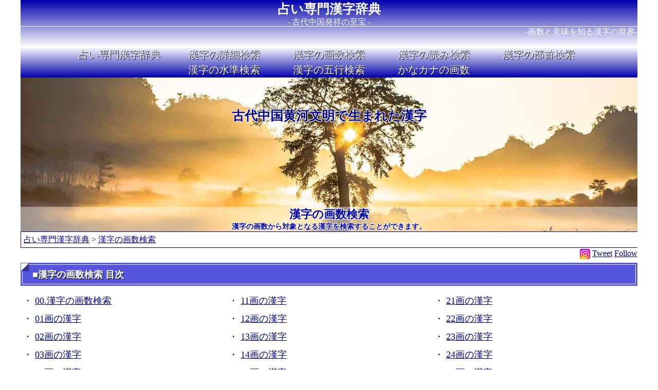

--- FILE ---
content_type: text/html
request_url: https://kekanji.com/html/20_kaku/
body_size: 5431
content:
<!doctype html><!--2-->
<html lang="ja">
<head prefix="og: http://ogp.me/ns# fb: http://ogp.me/ns/fb# article: http://ogp.me/ns/article#">
	<meta charset="utf-8">
	<meta name="viewport" content="width=device-width, initial-scale=1">
	<title>漢字の画数検索</title>
	<meta name="description" content="漢字の画数を元に、漢字の意味や読みなどを検索することができます。漢字の画数は、漢字検索の基本事項にもなります。">
	<meta name="keywords" CONTENT="漢字,画数,検索">
	<meta name="copyright" content="Royal Fortune">
	<link rel="index" href="/">

	<meta property="og:title" content="漢字の画数検索" />
	<meta property="og:description" content="漢字の画数を元に、漢字の意味や読みなどを検索することができます。漢字の画数は、漢字検索の基本事項にもなります。" />
	<meta property="og:url" content="https://kekanji.com/html/20_kaku/index.html" />
	<meta property="og:type" content="article" />
	<meta property="og:site_name"  content="占い専門漢字辞典" />
	<meta property="og:image" content="https://kekanji.com/image/mainimage/fb.png" />
	<meta property="fb:app_id" content="162817597408170" /> 


<!--google_adsense_auto-->
<!--google_adsense_auto-->
<!-- Global site tag (gtag.js) - Google Analytics -->
<script>
	const SiteCode = 'UA-170167591-1';
	window.dataLayer = window.dataLayer || [];
	function gtag(){dataLayer.push(arguments);}
	gtag('js', new Date());
	gtag('config', SiteCode);
</script>
<!-- Global site tag (gtag.js) - Google Analytics -->
<!--遅延する要素をここに移動-->
	<link rel="stylesheet" href="/style_co.css">
	<link rel="stylesheet" href="/slideshow.css">
	<link rel="stylesheet" href="https://www.kitsune.ne.jp/kitsune.css">
	<link rel="stylesheet" href="https://royalfortune.co.jp/top.css" media="print" onload="this.media='all'">
<!--遅延する要素をここに移動-->
<!--損失収益の回復-->
<script async src="https://fundingchoicesmessages.google.com/i/pub-9606967981261235?ers=1" nonce="lUvfPEsxrq23gsuWZLWM-w"></script><script nonce="lUvfPEsxrq23gsuWZLWM-w">(function() {function signalGooglefcPresent() {if (!window.frames['googlefcPresent']) {if (document.body) {const iframe = document.createElement('iframe'); iframe.style = 'width: 0; height: 0; border: none; z-index: -1000; left: -1000px; top: -1000px;'; iframe.style.display = 'none'; iframe.name = 'googlefcPresent'; document.body.appendChild(iframe);} else {setTimeout(signalGooglefcPresent, 0);}}}signalGooglefcPresent();})();</script>
</head>



<body style="border: 0px solid #f00;">
<div id="all"><!--all-->



	<header>
		<div class="top_title">
			<div class="cname">
				<a href="/">占い専門漢字辞典</a>
				<div class="f16 lh16">- 古代中国発祥の至宝 -</div>
			</div>
			<div class="r">-画数と意味を知る漢字の世界-</div><br>
		</div>
<!--FooterのN_Menuと合せる-->
		<div class="N_Menu">
			<a href="/">占い専門漢字辞典</a>
			<a href="/html/10_find/">漢字の詳細検索</a><!--1x-->
			<a href="/html/20_kaku/">漢字の画数検索</a><!--2x-->
			<a href="/html/30_yomi/">漢字の読み検索</a><!--3x-->
			<a href="/html/40_busy/">漢字の部首検索</a><!--bx-->
			<a href="/html/50_yosa/">漢字の水準検索</a><!--yx-->
			<a href="/html/60_gogy/">漢字の五行検索</a><!--gx-->
			<a href="/html/90_othe/">かなカナの画数</a><!--ox-->
		</div>
<!--FooterのN_Menuと合せる-->
		<div>
			<ul class="cb-slideshow">
				<li><span>Image 01</span><div><h3>古代中国黄河文明で生まれた漢字</h3></div></li>
				<li><span>Image 02</span><div><h3>その数10万を超えるとされている</h3></div></li>
				<li><span>Image 03</span><div><h3>各漢字は奥深い背景と意味を持つ</h3></div></li>
				<li><span>Image 04</span><div><h3>漢字の背景にある深い世界に迫る</h3></div></li>
				<li id="menuh">
					<h1>漢字の画数検索</h1>
					<h2>漢字の画数から対象となる漢字を検索することができます。</h2>
				</li>
			</ul>
		</div>
	</header>
	<div class="add">
		<a href="/">占い専門漢字辞典</a>
<!--Sub_Add_Insert-->
 &gt; 			<a href="/html/20_kaku/">漢字の画数検索</a>

	</div>



	<div class="fb_like">
		<a href="https://www.instagram.com/kitsunefortune/" target="_blank"><img src="https://royalfortune.co.jp/image/mainimage/instagram00.webp" width="20" height="20" alt="Instagram" class="instagram00"></a>
		<a href="https://twitter.com/share?ref_src=twsrc%5Etfw" class="twitter-share-button" data-show-count="false">Tweet</a>
		<a href="https://twitter.com/kitsune0426?ref_src=twsrc%5Etfw" class="twitter-follow-button" data-show-screen-name="false" data-show-count="false">Follow</a>
		<div class="fb-share-button" data-href="https://kekanji.com/html/20_kaku/index.html" data-layout="button_count" data-size="small"><a target="_blank" href="https://www.facebook.com/sharer/sharer.php?u=https%3A%2F%2Fkekanji.com%2Fhtml%2F20_kaku%2Findex.html&amp;src=sdkpreparse" class="fb-xfbml-parse-ignore" aria-label="share" rel="noopener"></a></div>
	</div>



<!--Sub_Menu_A-->
	<h3 class="title">■漢字の画数検索 目次</h3><!--Sub_Title-->
	<div class="sub_menu">
<!--Sub_Menu_Start-->
		<div><!--2-->
			<div><a href="#T0">00.漢字の画数検索</a></div><!--2-->
			<div><a href="/html/20_kaku/k_01.html">01画の漢字</a></div><!--2-->
			<div><a href="/html/20_kaku/k_02.html">02画の漢字</a></div><!--2-->
			<div><a href="/html/20_kaku/k_03.html">03画の漢字</a></div><!--2-->
			<div><a href="/html/20_kaku/k_04.html">04画の漢字</a></div><!--2-->
			<div><a href="/html/20_kaku/k_05.html">05画の漢字</a></div><!--2-->
			<div><a href="/html/20_kaku/k_06.html">06画の漢字</a></div><!--2-->
			<div><a href="/html/20_kaku/k_07.html">07画の漢字</a></div><!--2-->
			<div><a href="/html/20_kaku/k_08.html">08画の漢字</a></div><!--2-->
			<div><a href="/html/20_kaku/k_09.html">09画の漢字</a></div><!--2-->
			<div><a href="/html/20_kaku/k_10.html">10画の漢字</a></div><!--2-->
		</div><div><!--2-->
			<div><a href="/html/20_kaku/k_11.html">11画の漢字</a></div><!--2-->
			<div><a href="/html/20_kaku/k_12.html">12画の漢字</a></div><!--2-->
			<div><a href="/html/20_kaku/k_13.html">13画の漢字</a></div><!--2-->
			<div><a href="/html/20_kaku/k_14.html">14画の漢字</a></div><!--2-->
			<div><a href="/html/20_kaku/k_15.html">15画の漢字</a></div><!--2-->
			<div><a href="/html/20_kaku/k_16.html">16画の漢字</a></div><!--2-->
			<div><a href="/html/20_kaku/k_17.html">17画の漢字</a></div><!--2-->
			<div><a href="/html/20_kaku/k_18.html">18画の漢字</a></div><!--2-->
			<div><a href="/html/20_kaku/k_19.html">19画の漢字</a></div><!--2-->
			<div><a href="/html/20_kaku/k_20.html">20画の漢字</a></div><!--2-->
		</div><div><!--2-->
			<div><a href="/html/20_kaku/k_21.html">21画の漢字</a></div><!--2-->
			<div><a href="/html/20_kaku/k_22.html">22画の漢字</a></div><!--2-->
			<div><a href="/html/20_kaku/k_23.html">23画の漢字</a></div><!--2-->
			<div><a href="/html/20_kaku/k_24.html">24画の漢字</a></div><!--2-->
			<div><a href="/html/20_kaku/k_25.html">25画の漢字</a></div><!--2-->
			<div><a href="/html/20_kaku/k_26.html">26画の漢字</a></div><!--2-->
			<div><a href="/html/20_kaku/k_27.html">27画の漢字</a></div><!--2-->
			<div><a href="/html/20_kaku/k_28.html">28画の漢字</a></div><!--2-->
			<div><a href="/html/20_kaku/k_29.html">29画の漢字</a></div><!--2-->
			<div><a href="/html/20_kaku/k_30.html">30画の漢字</a></div><!--2-->
		</div><!--2-->
<!--Sub_Menu_End-->
	</div><br>
<!--Sub_Menu_B-->



<!--Googleads_Header-->

	<div>
		<!-- 漢字 -->
		<ins class="adsbygoogle googleads_height280"
		     style="display:block"
		     data-ad-client="ca-pub-9606967981261235"
		     data-ad-slot="8090172690"
		     data-full-width-responsive="true"></ins>
		<script>
		     (adsbygoogle = window.adsbygoogle || []).push({});
		</script>
	</div><br>



<div id="main_contents" class="c"><!--main_contents-->
<!--Kitsune-Fortune-TOP-->





	<h3 class="title" id="T0">■漢字の画数検索</h3>
	<div class="section"><!--section-->
		<p>
			漢字の画数を元に、漢字の意味や読みなどを検索することができます。
			漢字の画数は姓名判断や命名時に重要になる要素になり、漢字検索の基本事項にもなります。
			漢字の画数を元にして、必要な情報を収集することもできます。
			漢字の詳細では、漢字の意味や読みだけではなく、相性の良い漢字や漢字の背景の良し悪し、画数自体の意味なども確認することができます。
		</p><br>
		<div class="fortune_image">
			<h3 class="Bg_DBl c">▼漢字の画数検索</h3>
			<p class="c fadein"><img src="/image/mainimage/00.jpg" data-src="/image/html/20_kaku/index_00.jpg" width="300" height="200" alt="漢字の画数検索" class="lazyload"></p>
		</div>
		<div class="fortune_image">
			<h3 class="Bg_DBl c">▼漢字の意味や背景</h3>
			<p class="c fadein"><img src="/image/mainimage/00.jpg" data-src="/image/html/20_kaku/index_01.jpg" width="300" height="200" alt="漢字の意味や背景" class="lazyload"></p>
		</div><br>
		<p class="r s">■漢字の画数検索</p><br>
	</div><!--section-->



	<h3 class="title">■画数ごとの漢字の一覧表</h3>
	<div class="section"><!--section-->
		<p>
			各漢字の総画数ごとに漢字の一覧表を作成しています。
			ここでの漢字一覧は、総画数1画の漢字から30画までの漢字を分類しております。
		</p><br>

		<div class="fortune_result">
			<div class="Bg_DBl c f20 lh30">01画から10画の漢字一覧表</div>
			<table class="w100 cs0 cp10 f20 l">
				<tr><td><a href="/html/20_kaku/k_01.html">01画の漢字</a></td></tr>
				<tr><td><a href="/html/20_kaku/k_02.html">02画の漢字</a></td></tr>
				<tr><td><a href="/html/20_kaku/k_03.html">03画の漢字</a></td></tr>
				<tr><td><a href="/html/20_kaku/k_04.html">04画の漢字</a></td></tr>
				<tr><td><a href="/html/20_kaku/k_05.html">05画の漢字</a></td></tr>
				<tr><td><a href="/html/20_kaku/k_06.html">06画の漢字</a></td></tr>
				<tr><td><a href="/html/20_kaku/k_07.html">07画の漢字</a></td></tr>
				<tr><td><a href="/html/20_kaku/k_08.html">08画の漢字</a></td></tr>
				<tr><td><a href="/html/20_kaku/k_09.html">09画の漢字</a></td></tr>
				<tr><td><a href="/html/20_kaku/k_10.html">10画の漢字</a></td></tr>
				<tr><td class="r s f16">■01画から10画の漢字一覧表</td></tr>
			</table>
		</div>

		<div class="fortune_result">
			<div class="Bg_DBl c f20 lh30">11画から20画の漢字一覧表</div>
			<table class="w100 cs0 cp10 f20 l">
				<tr><td><a href="/html/20_kaku/k_11.html">11画の漢字</a></td></tr>
				<tr><td><a href="/html/20_kaku/k_12.html">12画の漢字</a></td></tr>
				<tr><td><a href="/html/20_kaku/k_13.html">13画の漢字</a></td></tr>
				<tr><td><a href="/html/20_kaku/k_14.html">14画の漢字</a></td></tr>
				<tr><td><a href="/html/20_kaku/k_15.html">15画の漢字</a></td></tr>
				<tr><td><a href="/html/20_kaku/k_16.html">16画の漢字</a></td></tr>
				<tr><td><a href="/html/20_kaku/k_17.html">17画の漢字</a></td></tr>
				<tr><td><a href="/html/20_kaku/k_18.html">18画の漢字</a></td></tr>
				<tr><td><a href="/html/20_kaku/k_19.html">19画の漢字</a></td></tr>
				<tr><td><a href="/html/20_kaku/k_20.html">20画の漢字</a></td></tr>
				<tr><td class="r s f16">■11画から20画の漢字一覧表</td></tr>
			</table>
		</div>

		<div class="fortune_result">
			<div class="Bg_DBl c f20 lh30">21画から30画の漢字一覧表</div>
			<table class="w100 cs0 cp10 f20 l">
				<tr><td><a href="/html/20_kaku/k_21.html">21画の漢字</a></td></tr>
				<tr><td><a href="/html/20_kaku/k_22.html">22画の漢字</a></td></tr>
				<tr><td><a href="/html/20_kaku/k_23.html">23画の漢字</a></td></tr>
				<tr><td><a href="/html/20_kaku/k_24.html">24画の漢字</a></td></tr>
				<tr><td><a href="/html/20_kaku/k_25.html">25画の漢字</a></td></tr>
				<tr><td><a href="/html/20_kaku/k_26.html">26画の漢字</a></td></tr>
				<tr><td><a href="/html/20_kaku/k_27.html">27画の漢字</a></td></tr>
				<tr><td><a href="/html/20_kaku/k_28.html">28画の漢字</a></td></tr>
				<tr><td><a href="/html/20_kaku/k_29.html">29画の漢字</a></td></tr>
				<tr><td><a href="/html/20_kaku/k_30.html">30画の漢字</a></td></tr>
				<tr><td class="r s f16">■21画から30画の漢字一覧表</td></tr>
			</table>
		</div>

		<div class="fortune_image">
			<h3 class="Bg_DBl c">▼画数ごとの漢字の一覧表</h3>
			<p class="c fadein"><img src="/image/mainimage/00.jpg" data-src="/image/html/20_kaku/index_02.jpg" width="300" height="200" alt="画数ごとの漢字の一覧表" class="lazyload"></p>
		</div>
		<div class="fortune_image">
			<h3 class="Bg_DBl c">▼漢字の画数や意味</h3>
			<p class="c fadein"><img src="/image/mainimage/00.jpg" data-src="/image/html/20_kaku/index_03.jpg" width="300" height="200" alt="漢字の画数や意味" class="lazyload"></p>
		</div><br>
		<p class="r s">■画数ごとの漢字の一覧</p><br>
	</div><!--section-->





<!--Kitsune-Fortune-LAST-->
</div><!--main_contents-->



<!--Googleads_Footer-->

	<div>
		<!-- 漢字 -->
		<ins class="adsbygoogle googleads_height280"
		     style="display:block"
		     data-ad-client="ca-pub-9606967981261235"
		     data-ad-slot="8090172690"
		     data-full-width-responsive="true"></ins>
		<script>
		     (adsbygoogle = window.adsbygoogle || []).push({});
		</script>
	</div><br>



<!--infomation-->
	<h3 class="title">■占い専門漢字辞典からのご案内</h3>
	<div class="royal_info">
		<p class="Bg_DBl f16 lh30 c">▼各種無料診断 無料メルマガのご案内</p>
		<p>
			人類が研究し続けてきた暦という叡智から、時流を読む開運メルマガを配信中。
			世の盛衰や時の流れを読み解き、運を味方にして好機を掴む秘密が分かります。
		</p>
		<div class="flex_info">
			<div class="info_c"><p class="link">[無料] <a href="https://resast.jp/page/fast_answer/7748">あなたの毎月の運勢をズバリ鑑定！</a></p></div>
			<div class="info_c"><p class="link">[無料] <a href="https://resast.jp/page/fast_answer/7460">開運の処方箋～あなたの運勢の秘密！</a></p></div>
			<div class="info_c"><p class="link">[無料]<a href="https://resast.jp/subscribe/120099">今日から開運体質！強運を引き寄せるメルマガ</a></p></div>
		</div><br>

		<p class="Bg_DBl f16 lh30 c">▼有料鑑定 占い講座 各種契約のご案内</p>
		<div class="flex_info">

			<div class="info_c">
				<p class="link"><a href="https://resast.jp/inquiry/83832">[500円鑑定] 今の運勢をばっちり鑑定！</a></p>
				<p class="link"><a href="https://resast.jp/conclusions/15042">[あなたの軍師になる] 暦 風水 奇門遁甲の奥義</a></p>
				<p class="link"><a href="https://resast.jp/conclusions/13484">[開運メッセージ] 毎月の運勢鑑定</a></p>
				<p class="link"><a href="https://royalfortune.co.jp/cgi_bin/omikuji/omikuji100.cgi">[そんなあなたに] 100円おみくじ</a></p>
			</div>

			<div class="info_c">
				<p class="link">
					・<a href="https://royalfortune.co.jp/cgi_bin/fortune/mail.cgi">メール☆鑑定</a>
					・<a href="https://royalfortune.co.jp/cgi_bin/fortune/tell.cgi">電話Zoom鑑定</a>
					・<a href="https://www.shinkido.net/">対面鑑定</a>
				</p>
				<p class="link"><a href="https://royalfortune.co.jp/cgi_bin/fortune/kimon_cal.cgi">HTML版 奇門遁甲カレンダー</a></p>
				<p class="link">
					・<a href="https://royalfortune.co.jp/koyomi/">暦の達人</a>
					・<a href="https://royalfortune.co.jp/cgi_bin/koyomi/sp00.cgi">万年暦</a>
					・<a href="https://royalfortune.co.jp/cgi_bin/koyomi/moon00.cgi">月齢暦</a>
					・<a href="https://royalfortune.co.jp/cgi_bin/koyomi/sp_qreki00.cgi">旧暦</a>
				</p>
				<p class="link">
					・<a href="https://royalfortune.co.jp/cgi_bin/koyomi/spm00.cgi">開運カレンダー</a>
					・<a href="https://royalfortune.co.jp/cgi_bin/koyomi/houijin00.cgi">方位神と方殺</a>
				</p>
			</div>

			<div class="info_c">
				<p class="link"><a href="https://royalfortune.co.jp/divination/">各種鑑定 占い講座 セッション ご案内</a></p>
				<p class="link"><a href="https://royalfortune.co.jp/divination/03_lecture.html#t02">[面白いほど分かる] 各種タロット占い講座</a></p>
				<p class="link"><a href="https://royalfortune.co.jp/divination/11_lecture_kt01.html">面白いほど開運できる！奇門遁甲入門講座</a></p>
			</div>

		</div><br>
		<p class="s r">■占い専門漢字辞典からのご案内</p>
	</div><!--royal_info-->
<!--infomation-->





	<footer class="Bg_DBl">
		<div class="footer">
|<a href="https://kseimei.com/">姓名判断</a>|
|<a href="https://ksuimei.com/">四柱推命</a>|
|<a href="https://kekikyo.com/">易占い</a>|
|<a href="https://ktonko.com/" >奇門遁甲</a>|
|<a href="https://mfusui.com/">開運手帳</a>|
|<a href="https://www.kitsune.ne.jp/">タロット</a>|
|<a href="https://rune.kitsune.biz/">ルーン</a>|
|<a href="https://love.kitsune.biz/">セラピー</a>|
|<a href="https://www.kitsune.biz/">きつねの占い館</a>|
|<a href="https://royalfortune.co.jp/">運営会社</a>|
|<a href="https://royalfortune.co.jp/co/company.html">特商法表記</a>|
|<a href="mailto:infokitsunefortune@gmail.com?subject=%e3%81%8a%e5%95%8f%e3%81%84%e5%90%88%e3%82%8f%e3%81%9b%5b%e6%98%93%5d&amp;body=%e2%80%bb%e3%81%8a%e5%95%8f%e3%81%84%e5%90%88%e3%82%8f%e3%81%9b%e3%81%ae%e9%9a%9b%e3%81%ab%e3%81%af%e3%80%81%e3%80%8ckitsune%2ene%2ejp%e3%81%8b%e3%82%89%e3%81%ae%e3%83%89%e3%83%a1%e3%82%a4%e3%83%b3%e6%8c%87%e5%ae%9a%e5%8f%97%e4%bf%a1%e3%80%8d%e3%81%ae%e8%a8%ad%e5%ae%9a%e3%82%92%e3%81%8a%e9%a1%98%e3%81%84%e8%87%b4%e3%81%97%e3%81%be%e3%81%99%e3%80%82%e6%98%93%e3%81%ae%e8%a7%a3%e8%aa%ac%e3%82%84%e8%a7%a3%e9%87%88%e3%81%aa%e3%81%a9%e3%81%ab%e9%96%a2%e3%81%97%e3%81%a6%e3%81%af%e3%82%b5%e3%82%a4%e3%83%88%e5%86%85%e3%82%92%e3%81%94%e8%a6%a7%e3%81%8f%e3%81%a0%e3%81%95%e3%81%84%e3%80%82%e6%b5%81%e6%b4%be%e3%81%ab%e3%82%88%e3%82%8b%e9%81%95%e3%81%84%e3%81%ab%e9%96%a2%e3%81%97%e3%81%a6%e3%81%af%e3%80%81%e5%90%84%e6%b5%81%e6%b4%be%e3%81%ab%e3%81%8a%e5%95%8f%e3%81%84%e5%90%88%e3%82%8f%e3%81%9b%e3%81%8f%e3%81%a0%e3%81%95%e3%81%84%e3%80%82">問合せ</a>|
			<div class="r">Copyright (c) 2020 - Royal Fortune Co., Ltd. All Rights Reserved <a href="/">占い専門漢字辞典</a></div>
		</div>
	</footer>



</div><!--all-->
<!--javascript-->
	<script src="https://royalfortune.co.jp/lazysizes.min.js"></script>
	<script src="https://royalfortune.co.jp/00_lazyads.js"></script>
	<script src="https://royalfortune.co.jp/00_lazyanalytics.js"></script>
	<div id="fb-root"></div>
	<script src="https://royalfortune.co.jp/00_lazyfb.js"></script>
<!--javascript-->
</body>
</html>


--- FILE ---
content_type: text/css
request_url: https://kekanji.com/slideshow.css
body_size: 1020
content:
@charset "utf-8";
/*----------------------------------------------------*/
/*     スライダー部分     */
/*----------------------------------------------------*/

/*----------------------------------------------------*/
/* メインの枠組みの設定 */
.cb-slideshow,
.cb-slideshow:after {
	list-style: none;
	margin: 0;
	box-sizing: border-box;

	text-align: center;
	width: 100%;
	height: 30vw;
	max-width: 1200px;
	max-height: 300px;
	min-height: 200px;

	background-size: cover;
	position: relative; 
    z-index: 0;
}
/* メインの枠組みの設定 */
/*----------------------------------------------------*/


/*----------------------------------------------------*/
/* 画像の部分 */
.cb-slideshow li span {
	position: absolute;
	top: 0px;
	left: 0px;

	width: 100%;
	height: 100%;
	max-width: 1200px;
	max-height: 300px;
	min-height: 200px;

	color: transparent;
	background-size: cover;
	background-position: 50% 50%;
	background-repeat: none;
	opacity: 0;
	z-index: 0;
	animation: imageAnimation 24s linear infinite 0s;
}
/* 画像の部分 */
/*----------------------------------------------------*/

/*----------------------------------------------------*/
/* 文字の部分 */
.cb-slideshow li div {
	box-sizing: border-box;
	height: 100%;
	width: 100%;
    position: absolute;
    top: 0px;
    left: 0px;
	z-index: 1000;
	color: #fff;
	text-align: center;
	opacity: 0;
	animation: titleAnimation 24s linear infinite 0s;
}

.cb-slideshow li#menuh {
	width: 100%;
	max-width: 1200px;
	position: absolute;
	bottom: 0;
	left: 0;
	z-index: 1000;
	background-color:rgba(255,255,255,0.4);
}
.cb-slideshow li#menuh h1{
	line-height: 30px;
}
.cb-slideshow li#menuh h2{
	line-height: 18px;
}
/* 文字の部分 */
/*----------------------------------------------------*/





/*----------------------------------------------------*/
/* 画像の指定と切り替わりの秒数設定 */
.cb-slideshow li:nth-child(1) span {
	background-image: url(/image/slideshow/tab1200_1.jpg);
}
.cb-slideshow li:nth-child(2) span {
	background-image: url(/image/slideshow/tab1200_2.jpg);
	animation-delay: 6s;
}
.cb-slideshow li:nth-child(3) span {
	background-image: url(/image/slideshow/tab1200_3.jpg);
	animation-delay: 12s;
}
.cb-slideshow li:nth-child(4) span {
	background-image: url(/image/slideshow/tab1200_4.jpg);
	animation-delay: 18s;
}
/* 画像の指定と切り替わりの秒数設定 */
/*----------------------------------------------------*/
 
/*----------------------------------------------------*/
/* 文字と切り替わりの秒数設定 */
.cb-slideshow li:nth-child(2) div {
	animation-delay: 6s;
}
.cb-slideshow li:nth-child(3) div {
	animation-delay: 12s;
}
.cb-slideshow li:nth-child(4) div {
	animation-delay: 18s;
}
/* 文字と切り替わりの秒数設定 */
/*----------------------------------------------------*/


/*----------------------------------------------------*/
/* 文字と切り替わりの秒数設定 */
.cb-slideshow > li > div > h3 {
	display: block;
	box-sizing: border-box;
	text-align:center;

    position: absolute;
    top: 25%;
    left: 20%;

	border: solid 0px #f00;
	width: 100%;
	color: #008;

	font-size: calc(90% + 5 * (100vw - 400px) / 400);
	text-shadow: 1px 1px 0 #fff,
				-1px 1px 0 #fff,
				 1px -1px 0 #fff,
				-1px -1px 0 #fff;

	-ms-transform: translate(-20%,-50%);
	-webkit-transform : translate(-20%,-50%);
	transform : translate(-20%,-50%);
}
/* 文字と切り替わりの秒数設定 */
/*----------------------------------------------------*/

/*    position: absolute; top: 50%; left: 50%;*/



/*----------------------------------------------------*/
/* アニメーション部分の設定 */
@keyframes imageAnimation {
	0%   { opacity: 0; animation-timing-function: ease-in; }
	8%   { opacity: 1; animation-timing-function: ease-out; }
	17%  { opacity: 1 }
	25%  { opacity: 0 }
	100% { opacity: 0 }
}

@keyframes titleAnimation {
	0%   { opacity: 0 }
	8%   { opacity: 1 }
	17%  { opacity: 1 }
	19%  { opacity: 0 }
	100% { opacity: 0 }
}
/* アニメーション部分の設定 */
/*----------------------------------------------------*/


/*----------------------------------------------------*/
/* アニメーションしない場合 */
.no-cssanimations .cb-slideshow li span{
	opacity: 1;
}
/* アニメーションしない場合 */
/*----------------------------------------------------*/


/*----------------------------------------------------*/
/*     スライダー部分     */
/*----------------------------------------------------*/



--- FILE ---
content_type: text/css
request_url: https://www.kitsune.ne.jp/kitsune.css
body_size: 6884
content:
/* 共通設定 */
/*----------------------------------------------------*/
/* Googleadsenseの300と336の切り替え */
.ads_300_336 { width: 300px; height: 250px; }
@media(min-width: 330px) { .ads_300_336 { width: 336px; height: 280px; } }
/* Googleadsenseの300と336の切り替え */
/*----------------------------------------------------*/

/*----------------------------------------------------*/
/* 点滅 */
.blinking{
	-webkit-animation:blink 0.5s ease-in-out infinite alternate;
	-moz-animation:blink 0.5s ease-in-out infinite alternate;
	animation:blink 0.5s ease-in-out infinite alternate;
}
@-webkit-keyframes blink{ 0%{ opacity: 0.0; } 100%{ opacity: 1; } }
@-moz-keyframes    blink{ 0%{ opacity: 0.0; } 100%{ opacity: 1; } }
@keyframes         blink{ 0%{ opacity: 0.0; } 100%{ opacity: 1; } }
/* 点滅 */
/*----------------------------------------------------*/
/*----------------------------------------------------*/
/*     姉妹サイト部分     */
p.relation {
	text-align: left;
	line-height: 30px;
}
p.relation > a{ margin: 3px; }
/*     姉妹サイト部分     */
/*----------------------------------------------------*/

/*----------------------------------------------------*/
/*     画像の遅延読み込み     */
.fadein    { height: 200px; }
.fadein220 { height: 220px; }
.fadein img {
	opacity: 0;
	-webkit-transition: opacity 3s;
	transition: opacity 3s;
}
img.lazyloaded {
	opacity: 1;
}
img.height_auto{
	width:  100%;
	height: auto;
}
/*----------------------------------------------------*/
/*----------------------------------------------------*/
/*     FBいいねボタンの設定     */
.fb_like {
	text-align: right;
	border: solid 0px #0ff;
	height: 30px;
	padding-top: 2px;
}
.fb_like > * {
	display: inline;
	margin:  0px;
	padding: 0px;
	text-align: right;
	vertical-align: top !important; 
	border: solid 0px #f0f;
}
.fb-like {
}
.fb-share-button {
	line-height: 0px !important;
}
/*----------------------------------------------------*/




/*-------------------- CSS_START --------------------*/
/*-------------------- SP --------------------*/
@media (max-device-width: 480px) {
	.sp_none { display: none; }
	.wpc33_sp100{ width: 100%; -moz-box-sizing: border-box; box-sizing: border-box; }
	.wpc30_sp100{ width: 100%; -moz-box-sizing: border-box; box-sizing: border-box; }
	.wpc30_sp100{ width: 100%; -moz-box-sizing: border-box; box-sizing: border-box; }
	.wpc40_sp100{ width: 100%; -moz-box-sizing: border-box; box-sizing: border-box; }
	.wpc50_sp100{ width: 100%; -moz-box-sizing: border-box; box-sizing: border-box; }
	.wpc60_sp100{ width: 100%; -moz-box-sizing: border-box; box-sizing: border-box; }

	.w100r { max-width: 370px; }
	.w100r2{ width: 100vw; }
}
/*-------------------- SP --------------------*/
/*-------------------- PC --------------------*/
@media (min-device-width: 480px) {
	.pc_none { display: none; }
	.wpc33_sp100{ width: 33%; -moz-box-sizing: border-box; box-sizing: border-box; }
	.wpc20_sp100{ width: 20%; -moz-box-sizing: border-box; box-sizing: border-box; }
	.wpc30_sp100{ width: 30%; -moz-box-sizing: border-box; box-sizing: border-box; }
	.wpc40_sp100{ width: 40%; -moz-box-sizing: border-box; box-sizing: border-box; }
	.wpc50_sp100{ width: 50%; -moz-box-sizing: border-box; box-sizing: border-box; }
	.wpc60_sp100{ width: 60%; -moz-box-sizing: border-box; box-sizing: border-box; }

	.w100r { width: 100%; }
}
/*-------------------- PC --------------------*/


/*-------------------- ToolTip PC タブレット スマホ ブレークポイント --------------------*/
@media (max-width: 1024px) {
	/* PC以外 tooltip */
	.tooltip:hover:after {
		/* 内容 */
		content: attr(title);

		/* 位置 */
		position: fixed;
		top: 70vh;
		right: 0;
		left:  0;
		margin: 0 auto;
		z-index: 1;

		/* 文字 */
		font-size: 16px;
		color: black;
		width: 90vw;
		text-align: left;
		font-weight: normal;

		/* 背景 */
		background-color: white;
		padding: 3px;
		border: 1px silver solid;
		border-radius: 3px;
		box-shadow: 1px 1px 3px silver;
	}
}
/* タブレット tooltip */
@media (max-width: 1024px) and (min-width: 768px) {
	.tooltip:hover:after {
		width: 70vw;
		font-size: 24px;
		line-height: 35px;
	}
}
/* スマホ tooltip */
@media (max-width: 767px) {
	.tooltip:hover:after {
		font-size: 16px;
	}
}
/*-------------------- ToolTip PC タブレット スマホ ブレークポイント --------------------*/



.flex {
  display: flex;
}
.flex_wrap {
	display: flex;
	flex-wrap: wrap;
	align-content: stretch;
}



a.dec_none{ text-decoration: none; }
.dec_none { text-decoration: none; }

img{ border: none; }
hr { height: 1px; width:80%; background-color: #66c; border: none; }

.di_none  { display: none;   }
.di_inline{ display: inline; }
.di_block { display: block;  }
.di_in_bl { display: inline-block; }

.b1Re { border: 1px #f00 solid; }
.b1DBl{ border: 1px #008 solid; }
.b1   { border: solid 1px #008; box-sizing: border-box; }

div.table           { display: table;      }
div.table > div.cell{ display: table-cell; }

div.center{ text-align: center; }
div.left  { text-align: left;   }
div.right { text-align: right;  }

div.float_l { float: left;  }
div.float_r { float: right; }
div.float_c { clear: both;  }


/* table横スクロール */
div.table-wrap{ overflow-x: auto; overflow-y: hidden; }
.nowrap  { white-space: nowrap; }
/* table横スクロール */


.link{
	width: 100%;
	max-width: 480px;
	font-size: 16px;
	font-weight: bold;
	text-align: center;
	text-indent: 10px;
	margin-top: 10px;
}

/* 文字の太さや配置 */
.s { font-weight: bold; }
.n { font-weight: normal; }
.c { text-align: center; }
.r { text-align: right; }
.l { text-align: left; }

/* div自体をセンタリング ブロック要素の中央寄せ */
.m0a { margin: 0 auto; }
/* div自体をセンタリング ブロック要素の中央寄せ */


/* 文字装飾 */
.UnderLine{ text-decoration: underline;    }
.OverLine { text-decoration: overline;     }
.Line_T   { text-decoration: line-through; }
.Blink    { text-decoration: blink;        }
/* 文字フォント */
.F_Gyo{ font-family:"HG正楷書体-PRO","HG行書体","HGP行書体",cursive; }


/* 文字の色 */
.Re{ color: #f00; }
.Gr{ color: #0f0; }
.Bl{ color: #00f; }
.Ye{ color: #ff0; }
.Pe{ color: #f0f; }
.Sk{ color: #0ff; }
.Bk{ color: #000; }
.Wh{ color: #fff; }
.Vi{ color: #75c; }
.Lv{ color: #a8f; }
.Ro{ color: #f08; }
.Pi{ color: #f7c; }
.Br{ color: #f80; }
.Go{ color: #e92; }
.black{ color: #000; }

.DRe{ color: #a00; }
.DBl{ color: #00a; }
.DGr{ color: #080; }
.DVi{ color: #d0f; }
.DGy{ color: #333; }
.DkGr{ color: #0c5; }
.DkRe{ color: #c05; }

.LGy{ color: #aaa; }
.LPi{ color: #fad; }
.LRe{ color: #c33; }
.LGo{ color: #a93; }

.MPi{ color: #e0b; }
.MVi{ color: #a0b; }
.MBl{ color: #60f; }
.MGy{ color: #666; }


/* 背景の色 */
.BgRe{ background-color: #f00; }
.BgGr{ background-color: #0f0; }
.BgBl{ background-color: #00f; }
.BgYe{ background-color: #ff0; }
.BgPe{ background-color: #f0f; }
.BgSk{ background-color: #0ff; }
.BgBk{ background-color: #000; }
.BgWh{ background-color: #fff; }
.BgVi{ background-color: #75c; }
.BgPi{ background-color: #fee; }
.BgLVi{ background-color: #86f; }
.BgLPe{ background-color: #edf; }
.BgLBl{ background-color: #eef; }
.BgLPi{ background-color: #fde; }
.BgDBl{ background-color: #00a; }
.BgDGr{ background-color: #080; }


/* 文字のサイズ */
.f08{ font-size: 08px; }
.f09{ font-size: 09px; }
.f10{ font-size: 10px; }
.f11{ font-size: 11px; }
.f12{ font-size: 12px; }
.f13{ font-size: 13px; }
.f14{ font-size: 14px; }
.f15{ font-size: 15px; }
.f16{ font-size: 16px; }
.f17{ font-size: 17px; }
.f18{ font-size: 18px; }
.f19{ font-size: 19px; }
.f20{ font-size: 20px; }
.f21{ font-size: 21px; }
.f22{ font-size: 22px; }
.f23{ font-size: 23px; }
.f24{ font-size: 24px; }
.f25{ font-size: 25px; }
.f26{ font-size: 26px; }
.f28{ font-size: 28px; }
.f30{ font-size: 30px; }
.f32{ font-size: 32px; }
.f35{ font-size: 35px; }
.f40{ font-size: 40px; }
.f45{ font-size: 45px; }
.f50{ font-size: 50px; }

/* 横幅 */
.w1 { width: 1%;  }
.w2 { width: 2%;  }
.w3 { width: 3%;  }
.w4 { width: 4%;  }
.w5 { width: 5%;  }
.w10{ width: 10%; }
.w15{ width: 15%; }
.w20{ width: 20%; }
.w25{ width: 25%; }
.w30{ width: 30%; }
.w35{ width: 35%; }
.w40{ width: 40%; }
.w45{ width: 45%; }
.w48{ width: 48%; }
.w50{ width: 50%; }
.w60{ width: 60%; }
.w65{ width: 65%; }
.w70{ width: 70%; }
.w80{ width: 80%; }
.w90{ width: 90%; }
.w95{ width: 95%; }
.w98{ width: 98%; }
.w99{ width: 99%; }
.w100{ width: 100%; }

.w10px { width: 10px; }
.w20px { width: 20px; }
.w30px { width: 30px; }
.w40px { width: 40px; }
.w50px { width: 50px; }
.w55px { width: 55px; }
.w60px { width: 60px; }
.w65px { width: 65px; }
.w70px { width: 70px; }
.w80px { width: 80px; }
.w90px { width: 90px; }
.w100px{ width: 100px; }
.w200px{ width: 200px; }
.w300px{ width: 300px; }
.w400px{ width: 400px; }
.w500px{ width: 500px; }
.w1200px{ width: 1200px; }

.w10vw { width: 10vw; }
.w20vw { width: 20vw; }
.w30vw { width: 30vw; }
.w40vw { width: 40vw; }
.w50vw { width: 50vw; }
.w55vw { width: 55vw; }
.w60vw { width: 60vw; }
.w65vw { width: 65vw; }
.w70vw { width: 70vw; }
.w80vw { width: 80vw; }
.w90vw { width: 90vw; }
.w100vw{ width: 100vw; }

/* 高さ */
.h10{ height: 10%; }
.h20{ height: 20%; }
.h30{ height: 30%; }
.h33{ height: 33%; }
.h40{ height: 40%; }
.h45{ height: 45%; }
.h50{ height: 50%; }
.h55{ height: 55%; }
.h60{ height: 60%; }
.h65{ height: 65%; }
.h70{ height: 70%; }
.h80{ height: 80%; }
.h85{ height: 85%; }
.h90{ height: 90%; }
.h95{ height: 95%; }
.h98{ height: 98%; }
.h100{ height: 100%; }

.h10px { height: 10px; }
.h15px { height: 15px; }
.h16px { height: 16px; }
.h18px { height: 18px; }
.h20px { height: 20px; }
.h25px { height: 25px; }
.h30px { height: 30px; }
.h40px { height: 40px; }
.h50px { height: 50px; }
.h60px { height: 60px; }
.h70px { height: 70px; }
.h80px { height: 80px; }
.h90px { height: 90px; }
.h100px{ height: 100px; }
.h110px{ height: 110px; }
.h120px{ height: 120px; }
.h124px{ height: 124px; }
.h150px{ height: 150px; }
.h160px{ height: 160px; }
.h165px{ height: 165px; }
.h200px{ height: 200px; }
.h250px{ height: 250px; }
.h260px{ height: 260px; }
.h270px{ height: 270px; }
.h280px{ height: 280px; }
.h300px{ height: 300px; }
.h320px{ height: 320px; }
.h340px{ height: 340px; }
.h360px{ height: 360px; }
.h380px{ height: 380px; }
.h400px{ height: 400px; }
.h460px{ height: 460px; }
.h500px{ height: 500px; }
.h600px{ height: 600px; }
.h650px{ height: 650px; }

/* 行の高さ */
.lh14{ line-height: 14px; }
.lh15{ line-height: 15px; }
.lh16{ line-height: 16px; }
.lh17{ line-height: 17px; }
.lh18{ line-height: 18px; }
.lh19{ line-height: 19px; }
.lh20{ line-height: 20px; }
.lh21{ line-height: 21px; }
.lh22{ line-height: 22px; }
.lh23{ line-height: 23px; }
.lh24{ line-height: 24px; }
.lh25{ line-height: 25px; }
.lh28{ line-height: 28px; }
.lh30{ line-height: 30px; }
.lh35{ line-height: 35px; }
.lh40{ line-height: 40px; }
.lh45{ line-height: 45px; }
.lh50{ line-height: 50px; }
.lh55{ line-height: 55px; }
.lh60{ line-height: 60px; }
.lh65{ line-height: 65px; }
.lh70{ line-height: 70px; }
.lh75{ line-height: 75px; }
.lh80{ line-height: 80px; }
.lh85{ line-height: 85px; }
.lh90{ line-height: 90px; }
.lh95{ line-height: 95px; }
.lh100{line-height: 100px;}
.lh100p{line-height: 100%;}


/* マージンの設定 */
.auto { margin: auto; }

.ml5 { margin-left:  5px; }
.ml10{ margin-left: 10px; }
.ml15{ margin-left: 15px; }
.ml20{ margin-left: 20px; }
.ml25{ margin-left: 25px; }

.mr5 { margin-right:  5px; }
.mr10{ margin-right: 10px; }
.mr15{ margin-right: 15px; }
.mr20{ margin-right: 20px; }
.mr25{ margin-right: 25px; }

.mt5 { margin-top:  5px; }
.mt10{ margin-top: 10px; }
.mt15{ margin-top: 15px; }
.mt20{ margin-top: 20px; }
.mt25{ margin-top: 25px; }

.mb5 { margin-bottom:  5px; }
.mb10{ margin-bottom: 10px; }
.mb15{ margin-bottom: 15px; }
.mb20{ margin-bottom: 20px; }
.mb25{ margin-bottom: 25px; }

/* text-indentの設定 */
.ti5 { text-indent:  5px; }
.ti10{ text-indent: 10px; }
.ti15{ text-indent: 15px; }
.ti20{ text-indent: 20px; }
.ti25{ text-indent: 25px; }
.ti30{ text-indent: 30px; }
.ti35{ text-indent: 35px; }
.ti40{ text-indent: 40px; }
.ti45{ text-indent: 45px; }
.ti50{ text-indent: 50px; }

/* レーダーチャートのサイズ */
img.radar{ width: 100%; max-width: 460px; }


/* 色付き背景 */
.Bg_No_LBl{ background-color: #eef; }
.Bg_No_LRe{ background-color: #fee; }
.Bg_No_LGr{ background-color: #efe; }
.Bg_No_LPe{ background-color: #edf; }
.Bg_No_NPe{ background-color: #dcf; }

.Bg_No_LGy{ background-color: #ddd; }

.Bg_f6f6ff{ background-color: #f6f6ff; }
.Bg_ededff{ background-color: #ededff; }
.Bg_e4e4ff{ background-color: #e4e4ff; }
/* 色付き背景 */


/* グラデの背景 */
.Bg_Bl{
	color:#fff; font-weight: bold;
	background: -moz-linear-gradient(top, #00f, #fff);
	background: -webkit-linear-gradient(top, #00f, #fff);
	background: linear-gradient(#00f, #fff);
}
.Bg_Re{
	color:#fff; font-weight: bold;
	background: -moz-linear-gradient(top, #f00, #fff);
	background: -webkit-linear-gradient(top, #f00, #fff);
	background: linear-gradient(#f00, #fff);
}
.Bg_Gr{
	color:#fff; font-weight: bold;
	background: -moz-linear-gradient(top, #0f0, #fff);
	background: -webkit-linear-gradient(top, #0f0, #fff);
	background: linear-gradient(#0f0, #fff);
}
.Bg_Vi{
	color: #fff;	font-weight: bold;
	background: -moz-linear-gradient(top, #75c, #fff);
	background: -webkit-linear-gradient(top, #75c, #fff);
	background: linear-gradient(#75c, #fff);
}
.Bg_Go{
	color:#fff; font-weight: bold;
	background: -moz-linear-gradient(top, #cb5, #fff);
	background: -webkit-linear-gradient(top, #cb5, #fff);
	background: linear-gradient(#ba1, #fff);
}


.Bg_DBl{
	color:#fff; font-weight: bold;
	background: -moz-linear-gradient(top, #00a, #fff);
	background: -webkit-linear-gradient(top, #00a, #fff);
	background: linear-gradient(#00a, #fff);
}
.Bg_DRe{
	color:#fff; font-weight: bold;
	background: -moz-linear-gradient(top, #a00, #fff);
	background: -webkit-linear-gradient(top, #a00, #fff);
	background: linear-gradient(#a00, #fff);
}
.Bg_DBk{
	color:#fff; font-weight: bold;
	background: -moz-linear-gradient(top, #555, #fff);
	background: -webkit-linear-gradient(top, #555, #fff);
	background: linear-gradient(#555, #fff);
}
.Bg_DYe{
	color:#fff; font-weight: bold;
	background: -moz-linear-gradient(top, #aa0, #fff);
	background: -webkit-linear-gradient(top, #aa0, #fff);
	background: linear-gradient(#aa0, #fff);
}
.Bg_DGr{
	color:#fff; font-weight: bold;
	background: -moz-linear-gradient(top, #080, #fff);
	background: -webkit-linear-gradient(top, #080, #fff);
	background: linear-gradient(#080, #fff);
}
.Bg_DGy{
	color:#fff; font-weight: bold;
	background: -moz-linear-gradient(top, #333, #fff);
	background: -webkit-linear-gradient(top, #333, #fff);
	background: linear-gradient(#333, #fff);
}


.Bg_LGy{
	color:#fff; font-weight: bold;
	background: -moz-linear-gradient(top, #aaa, #fff);
	background: -webkit-linear-gradient(top, #aaa, #fff);
	background: linear-gradient(#aaa, #fff);
}
.Bg_LRe{
	color:#fff; font-weight: bold;
	background: -moz-linear-gradient(top, #c33, #fff);
	background: -webkit-linear-gradient(top, #c33, #fff);
	background: linear-gradient(#c33, #fff);
}
.Bg_LBl{
	color:#fff; font-weight: bold;
	background: -moz-linear-gradient(top, #33c, #fff);
	background: -webkit-linear-gradient(top, #33c, #fff);
	background: linear-gradient(#33c, #fff);
}
.Bg_LGo{
	color:#fff; font-weight: bold;
	background: -moz-linear-gradient(top, #cb5, #fff);
	background: -webkit-linear-gradient(top, #cb5, #fff);
	background: linear-gradient(#cb5, #fff);
}
.Bg_LVi{
	color:#fff; font-weight: bold;
	background: -moz-linear-gradient(top, #a5b, #fff);
	background: -webkit-linear-gradient(top, #a5b, #fff);
	background: linear-gradient(#a5b, #fff);
}
.Bg_LRp{
	color:#fff; font-weight: bold;
	background: -moz-linear-gradient(top, #c76, #fff);
	background: -webkit-linear-gradient(top, #c76, #fff);
	background: linear-gradient(#c76, #fff);
}
.Bg_LPe{
	color:#fff; font-weight: bold;
	background: -moz-linear-gradient(top, #a8f, #fff);
	background: -webkit-linear-gradient(top, #a8f, #fff);
	background: linear-gradient(#a8f, #fff);
}
.Bg_LGr{
	color:#fff; font-weight: bold;
	background: -moz-linear-gradient(top, #0f0, #fff);
	background: -webkit-linear-gradient(top, #0f0, #fff);
	background: linear-gradient(#8b8, #fff);
}
/* グラデの背景 */

/* グラデの背景 横向け 右が濃い */
.Bg_Bl_Right{
	color: #fff;	font-weight: bold;
	background:-webkit-gradient(linear, left top, right top, from(#fff), to(#00f));
	background:-webkit-linear-gradient(left, #fff, #00f);
	background:-moz-linear-gradient(left, #fff, #00f);
	background:-o-linear-gradient(left, #fff, #00f);
	background:linear-gradient(to right, #fff, #00f);
}
.Bg_Re_Right{
	color: #fff;	font-weight: bold;
	background:-webkit-gradient(linear, left top, right top, from(#fff), to(#f00));
	background:-webkit-linear-gradient(left, #fff, #f00);
	background:-moz-linear-gradient(left, #fff, #f00);
	background:-o-linear-gradient(left, #fff, #f00);
	background:linear-gradient(to right, #fff, #f00);
}
.Bg_Gr_Right{
	color: #fff;	font-weight: bold;
	background:-webkit-gradient(linear, left top, right top, from(#fff), to(#0f0));
	background:-webkit-linear-gradient(left, #fff, #0f0);
	background:-moz-linear-gradient(left, #fff, #0f0);
	background:-o-linear-gradient(left, #fff, #0f0);
	background:linear-gradient(to right, #fff, #0f0);
}

/* グラデの背景 横向け 左が濃い */
.Bg_Bl_Left{
	color: #fff;	font-weight: bold;
	background:-webkit-gradient(linear, left top, right top, from(#00f), to(#fff));
	background:-webkit-linear-gradient(left, #00f, #fff);
	background:-moz-linear-gradient(left, #00f, #fff);
	background:-o-linear-gradient(left, #00f, #fff);
	background:linear-gradient(to right, #00f, #fff);
}
.Bg_Re_Left{
	color: #fff;	font-weight: bold;
	background:-webkit-gradient(linear, left top, right top, from(#f00), to(#fff));
	background:-webkit-linear-gradient(left, #f00, #fff);
	background:-moz-linear-gradient(left, #f00, #fff);
	background:-o-linear-gradient(left, #f00, #fff);
	background:linear-gradient(to right, #f00, #fff);
}

/* グラデの背景 横向け */
/* グラデの背景 縦向け */
.Bg_Bl_Down{
	color: #fff;	font-weight: bold;
	background: -moz-linear-gradient(top, #00f, #fff);
	background: -webkit-linear-gradient(top, #00f, #fff);
	background: linear-gradient(#00f, #fff);
}
.Bg_Re_Down{
	color: #fff;	font-weight: bold;
	background: -moz-linear-gradient(top, #f00, #fff);
	background: -webkit-linear-gradient(top, #f00, #fff);
	background: linear-gradient(#f00, #fff);
}

.Bg_Vi_Down{
	color: #fff;	font-weight: bold;
	background: -moz-linear-gradient(top, #75c, #fff);
	background: -webkit-linear-gradient(top, #75c, #fff);
	background: linear-gradient(#75c, #fff);
}

/* グラデの背景 縦向け */


/*----------------------------------------------------*/
/*     ULのスタイル     */
/*----------------------------------------------------*/
ul.Bk li{ color: #000; }
ul.Bl li{ color: #00f; }
ul.Re li{ color: #f00; }

/*----------------------------------------------------*/
/*     テーブルのスタイル     */
/*----------------------------------------------------*/
.cs0 { border-collapse: collapse; border-spacing: 0px; }
.cs1 { border-collapse: separate; border-spacing: 1px; }
.cs2 { border-collapse: separate; border-spacing: 2px; }
.cs3 { border-collapse: separate; border-spacing: 3px; }
.cs4 { border-collapse: separate; border-spacing: 4px; }
.cs5 { border-collapse: separate; border-spacing: 5px; }
.cs6 { border-collapse: separate; border-spacing: 6px; }
.cs7 { border-collapse: separate; border-spacing: 7px; }
.cs8 { border-collapse: separate; border-spacing: 8px; }
.cs9 { border-collapse: separate; border-spacing: 9px; }
.cs10{ border-collapse: separate; border-spacing: 10px;}

.cp0  td{ padding: 0px; }
.cp1  td{ padding: 1px; }
.cp2  td{ padding: 2px; }
.cp3  td{ padding: 3px; }
.cp4  td{ padding: 4px; }
.cp5  td{ padding: 5px; }
.cp6  td{ padding: 6px; }
.cp7  td{ padding: 7px; }
.cp8  td{ padding: 8px; }
.cp9  td{ padding: 9px; }
.cp10 td{ padding: 10px;}
.cp15 td{ padding: 15px;}
.cp20 td{ padding: 20px;}
.cp25 td{ padding: 25px;}
.cp30 td{ padding: 30px;}

.pd5  { padding:  5px; }
.pd10 { padding: 10px; }
.pd15 { padding: 15px; }
.pd20 { padding: 20px; }

table.b0 td{ border: 0px #33f solid; }
table.b1   { border-collapse: collapse; }
table.b1 th{ border: 1px #00a solid;  }
table.b1 td{ border: 1px #00a solid;  }
.tdb1{ border: 1px #33f solid;  }

table.b1d   { border-collapse: collapse; }
table.b1d > tbody > tr > td{ border: 1px #00a solid;  }
table.b0 > tbody > tr > td{ border: 0px #00a solid;  }

table.top tr{ vertical-align: top; }
.top { vertical-align: top; }
.mid { vertical-align: middle; }
.bot { vertical-align: bottom; }
.fix { table-layout: fixed; }

.db a:link{ text-decoration: none; }

tr.blue{
	color:#fff;
	font-weight: bold;
	height: 15pt; line-height: 15pt;
	background: -moz-linear-gradient(top, #00f, #fff);
	background: -webkit-linear-gradient(top, #00f, #fff);
	background: linear-gradient(#00f, #fff);
}

table.none{
	width: 100%;
	border-collapse: collapse;
	border: 0px;
}

table.none tr{ vertical-align: top; }
table.none td{ padding: 0px; }

table.center{ text-align: center; }
table.fixed{ table-layout: fixed; }

table.name{
	width: 100%;
	border-collapse: collapse;
	border: 0px #f00 solid;
	background-image: url('https://kseimei.com/image/mainimage/result_bg.gif');
}

table.name td{ border: 1px #88f solid; }

div.name{
	width: 100%;
	border: 0px #f00 solid;
	background-image: url('https://kseimei.com/image/mainimage/result_bg.gif');
}



table.list_table tr:nth-child(odd) { background-color: #eef; }
table.list_table tr:nth-child(1) { font-weight: bold; background-color: #dcf; color: #000; }
table.list_table td:nth-child(1) { font-weight: bold; background-color: #dcf; color: #000; }

table.list_even tr:nth-child(even) { background-color: #f6f6ff; }
table.list_odd  tr:nth-child(odd)  { background-color: #f6f6ff; }

table.list_table tr:nth-child(odd) { background-color: #eef; }

.odd_col a:nth-child(odd)  { background-color: #ddf; }
.eve_col a:nth-child(even) { background-color: #ddf; }

table.list_cl td:nth-child(1)   { text-align: center; font-weight: bold; }
table.list_cl td:nth-child(n+2) { text-align: left; }

table.list_1s  td:nth-child(1) { font-weight: bold;  }
table.list_1l  td:nth-child(1) { text-align: left;   }
table.list_1c  td:nth-child(1) { text-align: center; }
table.list_1r  td:nth-child(1) { text-align: right;  }
table.list_1sc td:nth-child(1) { font-weight: bold; text-align: center; }

table.list_2s  td:nth-child(2) { font-weight: bold;  }
table.list_2l  td:nth-child(2) { text-align: left;   }
table.list_2c  td:nth-child(2) { text-align: center; }
table.list_2r  td:nth-child(2) { text-align: right;  }
table.list_2sc td:nth-child(2) { font-weight: bold; text-align: center; }

table.td_odd_s  td:nth-child(odd) { font-weight: bold; }
table.td_even_s td:nth-child(even){ font-weight: bold; }

/*----------------------------------------------------*/
/*----------------------------------------------------*/



/*----------------------------------------------------*/
/*     五行の色の指定     */
/*----------------------------------------------------*/
.go1{
	color:#00f; font-weight: bold;
	background-color: #ddf;
}
.go2{
	color:#d00; font-weight: bold;
	background-color: #fee;
}
.go3{
	color:#860; font-weight: bold;
	background-color: #ffd;
}
.go4{
	color:#666; font-weight: bold;
	background-color: #fff;
}
.go5{
	color:#000; font-weight: bold;
	background-color: #ddd;
}

.go1t{ color:#00a; font-weight: bold; }
.go2t{ color:#a00; font-weight: bold; }
.go3t{ color:#aa0; font-weight: bold; }
.go4t{ color:#999; font-weight: bold; }
.go5t{ color:#333; font-weight: bold; }

.G01{
	color:#fff; font-weight: bold;
	background: -moz-linear-gradient(top, #00a, #fff);
	background: -webkit-linear-gradient(top, #00a, #fff);
	background: linear-gradient(#00a, #fff);
}
.G02{
	color:#fff; font-weight: bold;
	background: -moz-linear-gradient(top, #fff, #00a);
	background: -webkit-linear-gradient(top, #fff, #00a);
	background: linear-gradient(#fff, #00a);
}
.G03{
	color:#fff; font-weight: bold;
	background: -moz-linear-gradient(top, #a00, #fff);
	background: -webkit-linear-gradient(top, #a00, #fff);
	background: linear-gradient(#a00, #fff);
}
.G04{
	color:#fff; font-weight: bold;
	background: -moz-linear-gradient(top, #fff, #a00);
	background: -webkit-linear-gradient(top, #fff, #a00);
	background: linear-gradient(#fff, #a00);
}
.G05{
	color:#fff; font-weight: bold;
	background: -moz-linear-gradient(top, #aa0, #fff);
	background: -webkit-linear-gradient(top, #aa0, #fff);
	background: linear-gradient(#aa0, #fff);
}
.G06{
	color:#fff; font-weight: bold;
	background: -moz-linear-gradient(top, #fff, #aa0);
	background: -webkit-linear-gradient(top, #fff, #aa0);
	background: linear-gradient(#fff, #aa0);
}
.G07{
	color:#fff; font-weight: bold;
	background: -moz-linear-gradient(top, #888, #fff);
	background: -webkit-linear-gradient(top, #888, #fff);
	background: linear-gradient(#888, #fff);
}
.G08{
	color:#fff; font-weight: bold;
	background: -moz-linear-gradient(top, #fff, #888);
	background: -webkit-linear-gradient(top, #fff, #888);
	background: linear-gradient(#fff, #888);
}
.G09{
	color:#fff; font-weight: bold;
	background: -moz-linear-gradient(top, #000, #fff);
	background: -webkit-linear-gradient(top, #000, #fff);
	background: linear-gradient(#000, #fff);
}
.G10{
	color:#fff; font-weight: bold;
	background: -moz-linear-gradient(top, #fff, #000);
	background: -webkit-linear-gradient(top, #fff, #000);
	background: linear-gradient(#fff, #000);
}

/*     五行の淡い色の指定     */
.LG01{
	color:#fff; font-weight: bold;
	background: -moz-linear-gradient(top, #66d, #fff);
	background: -webkit-linear-gradient(top, #66d, #fff);
	background: linear-gradient(#66d, #fff);
}
.LG02{
	color:#fff; font-weight: bold;
	background: -moz-linear-gradient(top, #fff, #66d);
	background: -webkit-linear-gradient(top, #fff, #66d);
	background: linear-gradient(#fff, #66d);
}
.LG03{
	color:#fff; font-weight: bold;
	background: -moz-linear-gradient(top, #d66, #fff);
	background: -webkit-linear-gradient(top, #d66, #fff);
	background: linear-gradient(#d66, #fff);
}
.LG04{
	color:#fff; font-weight: bold;
	background: -moz-linear-gradient(top, #fff, #d66);
	background: -webkit-linear-gradient(top, #fff, #d66);
	background: linear-gradient(#fff, #d66);
}
.LG05{
	color:#fff; font-weight: bold;
	background: -moz-linear-gradient(top, #cc6, #fff);
	background: -webkit-linear-gradient(top, #cc6, #fff);
	background: linear-gradient(#cc6, #fff);
}
.LG06{
	color:#fff; font-weight: bold;
	background: -moz-linear-gradient(top, #fff, #cc6);
	background: -webkit-linear-gradient(top, #fff, #cc6);
	background: linear-gradient(#fff, #cc6);
}
.LG07{
	color:#fff; font-weight: bold;
	background: -moz-linear-gradient(top, #ccc, #fff);
	background: -webkit-linear-gradient(top, #ccc, #fff);
	background: linear-gradient(#ccc, #fff);
}
.LG08{
	color:#fff; font-weight: bold;
	background: -moz-linear-gradient(top, #fff, #ccc);
	background: -webkit-linear-gradient(top, #fff, #ccc);
	background: linear-gradient(#fff, #ccc);
}
.LG09{
	color:#fff; font-weight: bold;
	background: -moz-linear-gradient(top, #666, #fff);
	background: -webkit-linear-gradient(top, #666, #fff);
	background: linear-gradient(#666, #fff);
}
.LG10{
	color:#fff; font-weight: bold;
	background: -moz-linear-gradient(top, #fff, #666);
	background: -webkit-linear-gradient(top, #fff, #666);
	background: linear-gradient(#fff, #666);
}

/*----------------------------------------------------*/
/*----------------------------------------------------*/
/*     TOPへ戻るJS無し     */
.scroll-top {
	position: fixed;
	text-align: center;
	bottom: 18px;
	right: 18px;

	width: 50px;
	height: 45px;
	line-height: 45px;

	z-index: 1;
	opacity: 0.65;
	background-color: #008;
	border-radius: 50%;
	color: #fff;
}
.scroll-top:hover {
	cursor: pointer;
	opacity: 0.7;
}
/*----------------------------------------------------*/



/*-------------------- CSS_END --------------------*/



/****　方位神　****/
	.tf045 { transform: rotate(  45deg ); }
	.tf090 { transform: rotate(  90deg ); }
	.tf135 { transform: rotate( 135deg ); }
	.tf180 { transform: rotate( 180deg ); }
	.tf225 { transform: rotate( 225deg ); }
	.tf270 { transform: rotate( 270deg ); }
	.tf315 { transform: rotate( 315deg ); }
	table.HJ p { text-align: center;   }

	.LoBg_DGo   { background: linear-gradient(         #fd5, #fff ); }
	.LoBg_DGo135{ background: linear-gradient( 135deg, #fd5, #fff ); }
	.LoBg_DGo215{ background: linear-gradient( 215deg, #fd5, #fff ); }

	.LoBg_LGo   { background: linear-gradient(         #ed9, #fff ); }
	.LoBg_LGo135{ background: linear-gradient( 135deg, #ed9, #fff ); }
	.LoBg_LGo215{ background: linear-gradient( 215deg, #ed9, #fff ); }

	.LoBg_LBr   { background: linear-gradient(         #edc, #fff ); }
	.LoBg_LBr135{ background: linear-gradient( 135deg, #edc, #fff ); }
	.LoBg_LBr215{ background: linear-gradient( 215deg, #edc, #fff ); }

	.LoBg_LGy   { background: linear-gradient(         #ccc, #fff ); }
	.LoBg_LGy135{ background: linear-gradient( 135deg, #ddd, #fff ); }
	.LoBg_LGy215{ background: linear-gradient( 215deg, #ddd, #fff ); }

	.LoBg_DGy   { background: linear-gradient(         #999, #fff ); }
	.LoBg_DGy135{ background: linear-gradient( 135deg, #999, #fff ); }
	.LoBg_DGy215{ background: linear-gradient( 215deg, #999, #fff ); }

	.LoBg_PGy   { background: linear-gradient(         #ddd, #fff ); }
	.LoBg_PGy135{ background: linear-gradient( 135deg, #ddd, #fff ); }
	.LoBg_PGy215{ background: linear-gradient( 215deg, #ddd, #fff ); }
/****　方位神　****/



/*--------------------------------------------------*/
/*-----------TOPへのボタン便利なのでPCでも後に上のCSSへ移行----------*/
/*--------------------------------------------------*/
#topbutton {
	/* ▼表示位置を画面の右下に固定 */
	position: fixed; /* ←表示場所を固定 */
	bottom: 18px;    /* ←下端からの距離 */
	right: 18px;     /* ←右端からの距離 */
	width: 7em;      /* ←横幅 */

	/* ▼最初は非表示にしておく */
	display: none;

	/* ▼配色・配置・文字の装飾など */
	background-color: #44f;
	opacity: 0.65;
	border-radius: 18px;
	text-align: center;
	font-size: 100%;
	font-weight: bold;
	margin: 0px;
	padding: 8px;
	/* 広告よりも後ろにしないといけない */
	z-index: 0;
}

#topbutton a {
	/* ▼リンクの装飾 */
	color: #fff;
	text-decoration: none;
	/* 広告よりも後ろにしないといけない */
	z-index: 0;
}
#topbutton a:hover {
	/* ▼マウスが載ったときの装飾 */
	color: #fff;
	font-weight: bold;
	text-decoration: underline;
}
/*--------------------------------------------------*/
/*-----------TOPへのボタン便利なのでPCでも----------*/
/*--------------------------------------------------*/


--- FILE ---
content_type: text/css
request_url: https://royalfortune.co.jp/top.css
body_size: 1937
content:
@charset "utf-8";
/*-----------google広告を最前面にする---------------*/
.google_ads {
	border: 0px #0cf solid;
	text-align: center;
	display: block;
	position: relative;
	z-index: 9999;
	width: 100%;
	height: 280px;
}
@media(max-width: 460px) {
	.google_ads {
		border: 0px #0cf solid;
		text-align: center;
		display: block;
		position: relative;
		z-index: 9999;
		width: 100%;
		height: 345px;
	}
}

.google_ads_312 {
	border: 0px #0cf solid;
	text-align: center;
	width: 100%;
	height: 312px;
}
/*-----------google広告を最前面にする---------------*/



/*----------------------------------------------------*/
/*     暦関係     */
/*----------------------------------------------------*/
/*     開運暦     */
/* ※基本は左詰め */
.R_KoyomiSpm { width: 1200px;   }
#fox543 .RKy { font-size: 12px; }

/*    暦全体     */
/* ※基本は中寄り */
.R_Koyomi  { width: 1200px; }
.R_Koyomi p{
	text-align: center;
	line-height: 140%;
}

/*    万年暦     */
#SunSP    { font-size: 12px;    }
#SunSP .p { text-align: center; }

/*    月齢暦     */
#MoonSP span { font-size: 11px; }

/*    方位神    */
@media only screen and (max-device-width: 480px) {  .R_Houijin { width: 685px; } .Roy_Hou_WD{ width: 100%; }                               }
@media only screen and (min-device-width: 480px) {  .R_Houijin { width: 100%;  } .Roy_Hou_WD{ width: 60%;  } .wpc50_sp100{ width: 100%; }  }
/*----------------------------------------------------*/
/*     暦関係     */
/*----------------------------------------------------*/






/*-----------Instagram-----------*/
img.instagram00{ border-radius: 20%; }
/*-----------Instagram-----------*/



/*-----------メルマガ 有料鑑定の案内 スマホで横幅がずれるのでpaddingは取らない-----------*/
div.royal_info{
	z-index: 0;
/*	padding: 10px 5px 10px 5px;*/
}

div.royal_info > p.link{
	font-size: 15px;
	text-align: left;
}



	@media only screen and (max-device-width: 480px) { .info_c{ flex-basis: 100%; } }
	@media only screen and (min-device-width: 480px) { .info_c{ flex-basis: 33%;  } }
	.flex_info{
		display: flex;
		flex-wrap: wrap;
		justify-content: space-around;
		border: solid 0px #00d;
	}
	.info_c > p.link{ text-align: left; }
/*-----------メルマガ 有料鑑定の案内-----------*/




/*-----------レスポンスブ広告の高さの固定 280-----------*/
.googleads_height280                            { height: 280px; z-index: 100; }
@media(max-width: 460px) { .googleads_height280 { height: 345px; z-index: 100; } }
/*@media(max-width: 460px) { .googleads_height280 { height: 312px; } }*/
/*-----------レスポンスブ広告の高さの固定 280-----------*/
/*-----------Googleadsenseの300と336の切り替え-----------*/
.ads_300_336                            { width: 300px; height: 250px; z-index: 100; }
@media(min-width: 330px) { .ads_300_336 { width: 336px; height: 280px; z-index: 100; } }
/*-----------Googleadsenseの300と336の切り替え-----------*/



/*-----------関連コンテンツの高さの切り替え-----------*/
.ads_relation                            { height: 360px; }
@media(min-width: 330px) { .ads_relation { height: 400px; } }
/*-----------Googleadsenseの300と336の切り替え-----------*/
/*-----------Link広告高さの切り替え-----------*/
.google_ads_link                            { text-align: center; height: 250px; }
@media(min-width: 460px) { .google_ads_link { text-align: center; height: 100px; } }
/*-----------Link広告高さの切り替え-----------*/



/*-----------pageボタン---------------*/
input.page {
	width:  30px;
	height: 40px;
	font-size: 16px;
	color: #000088;
	border: 1px solid #000088;
	background-color: #ffffff;
}

input.page:hover {
  background: #aaaaff;
  color: #ffffff;
}

input.dis {
	width:  30px;
	height: 40px;
	font-size: 18px;
	border: 1px solid #000088;
	color: #ffffff;
	background-color: #ccccff;
}
/*--------------------------------------------------*/
/*-----------TOPへのボタン便利なのでPCでも----------*/
/*--------------------------------------------------*/
#topback {
	/* ▼表示位置を画面の右下に固定 */
	position: fixed; /* ←表示場所を固定 */
	bottom: 18px;    /* ←下端からの距離 */
	right: 18px;     /* ←右端からの距離 */
	width: 2em;      /* ←横幅 */

	/* ▼最初は非表示にしておく */
	display: none;

	/* ▼配色・配置・文字の装飾など */
	background-color: #008;
	opacity: 0.65;
	border-radius: 50%;
	text-align: center;
	font-size: 100%;
	font-weight: bold;
	margin: 0px;
	font-size: 20px;
	padding: 5px;
	/* 広告よりも後ろにしないといけない */
	z-index: 1;
}

#topback a {
	/* ▼リンクの装飾 */
	color: #fff;
	text-decoration: none;
}
#topback a:hover {
	/* ▼マウスが載ったときの装飾 */
	color: #fff;
	font-weight: bold;
	text-decoration: underline;
}
/*--------------------------------------------------*/
/*-----------TOPへのボタン便利なのでPCでも----------*/
/*--------------------------------------------------*/


/*--------------------------------------------------*/
/*-----------誰でもわかる講座の部分-------------*/
/*--------------------------------------------------*/
/*全体*/
.course {
	width: 98%;
	border: solid 0px #00a;
	text-align: left;
	display: inline-block;
}
.course > h3 {
	text-align: left;
}

/*ボタン装飾*/
.course label {
	width: 95%;
	border: solid 0px #008;
	box-sizing: border-box;
	padding: 6px;
	color: #008;
	font-size: 16px;
	font-weight: bold;
	display: inline-block;
	text-decoration: underline;
}

/*中身の調整*/
.course_text {
	border: solid 0px #00a;
}
/*ボタンホバー時*/
.course label:hover { }
/*チェックは見えなくする*/
.course input { display: none; }

/*中身を非表示にしておく*/
.course .course_text {
	height: 0;
	padding: 0;
	overflow: hidden;
	opacity: 0;
	transition: 0.2s;
}

/*クリックで中身表示*/
.course input:checked ~ .course_text {
	padding: 10px;
	height: auto;
	opacity: 1;
}
/*--------------------------------------------------*/
/*-----------誰でもわかる講座の部分-------------*/
/*--------------------------------------------------*/





--- FILE ---
content_type: application/javascript; charset=utf-8
request_url: https://fundingchoicesmessages.google.com/f/AGSKWxWn7wMbm79143pfQSgDVZhQHp8FseY6pz_MvPPx5Ad52Vu-MSXCx3HPG-SVTN0T4cK_Qa1ht9Nrn-PSZW0n_H-L3j_dWvyBmhhCTdq5Y_kSumWPCZ3a6-CiPXzcuHoz3hlxwAGY6t2BRgUQhSB0Kdnl3M7S13WzeYJy9l3kMQkE-yHXXamTg8iXmvxe/_/google160./adsys./advcontents./ad/empty./300x250b.
body_size: -1289
content:
window['3d749468-579d-499d-9570-f638b5b18575'] = true;

--- FILE ---
content_type: application/javascript
request_url: https://royalfortune.co.jp/00_lazyfb.js
body_size: 410
content:
//■facebook遅延読み込み

(function(w, d, s, doc) {
	function fb_main(){
		var js, fjs = d.getElementsByTagName(s)[0], load = function(url, id) {
			if (d.getElementById(id)) { return; }
			js = d.createElement(s);
			js.id = id;
			js.src = url;
			js.async = true;
			js.nonce = "MrsErCSM";
			fjs.parentNode.insertBefore(js, fjs);
		};
		load('https://connect.facebook.net/ja_JP/sdk.js#xfbml=1&version=v23.0');
	}

	function xx_main() {
		var ad = document.createElement('script');
		ad.type = 'text/javascript';
		ad.async = true;
		ad.src = 'https://platform.twitter.com/widgets.js';
		var sc = document.getElementsByTagName('script')[0];
		sc.parentNode.insertBefore(ad, sc);
	}



	var lazyLoad_fb = false;
	function onLazyLoad_fb() {
		if (lazyLoad_fb === false) {
			lazyLoad_fb = true;
			w.removeEventListener('scroll',     onLazyLoad_fb);
			w.removeEventListener('mousemove',  onLazyLoad_fb);
			w.removeEventListener('mousedown',  onLazyLoad_fb);
			w.removeEventListener('touchstart', onLazyLoad_fb);
			fb_main();
			xx_main();
		}
	}

	w.addEventListener('scroll',     onLazyLoad_fb);
	w.addEventListener('mousemove',  onLazyLoad_fb);
	w.addEventListener('mousedown',  onLazyLoad_fb);
	w.addEventListener('touchstart', onLazyLoad_fb);

}(window, document, 'script'));

//■facebook遅延読み込み
